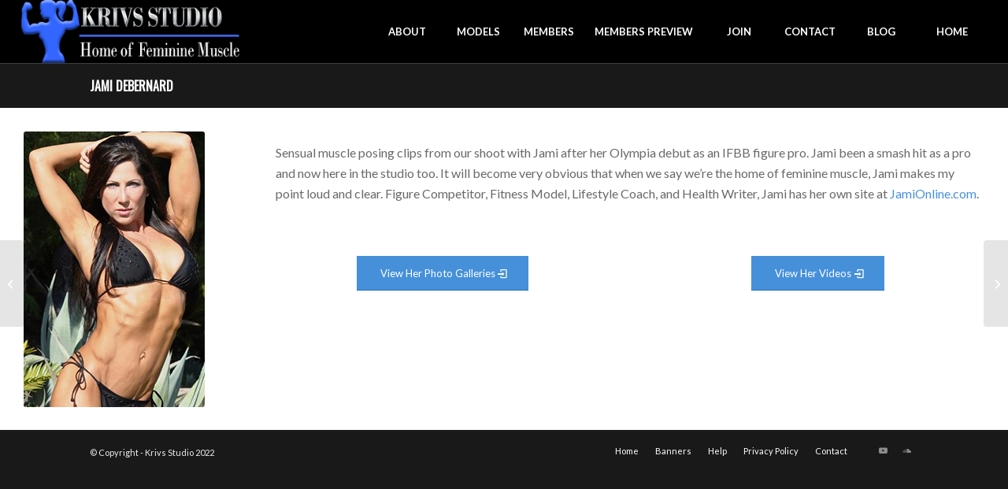

--- FILE ---
content_type: text/css
request_url: https://www.krivsstudio.com/wp-content/themes/Enfold-Child-Theme/style.css?ver=7.1
body_size: -118
content:
/*
Theme Name: Enfold Child
Description: Child theme for enfold theme
Template: enfold
*/
.av_seperator_big_border .av-main-nav > li > a
{
	border: 0px;
	text-transform: uppercase;
}
header #header_main
{
	background:#000 !important;
}

--- FILE ---
content_type: text/css
request_url: https://www.krivsstudio.com/wp-content/uploads/dynamic_avia/avia_posts_css/post-2021.css?ver=ver-1756844262
body_size: 50
content:
.flex_cell.av-ep81h1-f17bcef21ee7d8d0847288afebcba75b{
vertical-align:top;
}
.responsive #top #wrap_all .flex_cell.av-ep81h1-f17bcef21ee7d8d0847288afebcba75b{
padding:30px 30px 30px 30px !important;
}

.avia-image-container.av-cycvph-a450e4696a93d20ec2ea130186193511 img.avia_image{
box-shadow:none;
}
.avia-image-container.av-cycvph-a450e4696a93d20ec2ea130186193511 .av-image-caption-overlay-center{
color:#ffffff;
}

.flex_cell.av-aqjicl-d5736423b3e6810ff483a85e6529934d{
vertical-align:top;
}
.responsive #top #wrap_all .flex_cell.av-aqjicl-d5736423b3e6810ff483a85e6529934d{
padding:30px 30px 30px 30px !important;
}

.flex_column.av-7vmy5h-0fd8627057ea7a5f2614359f8b79e984{
border-radius:0px 0px 0px 0px;
padding:0px 0px 0px 0px;
}

.flex_column.av-eey45-ae8120b966814a793fb73b657d2e3998{
border-radius:0px 0px 0px 0px;
padding:0px 0px 0px 0px;
}

